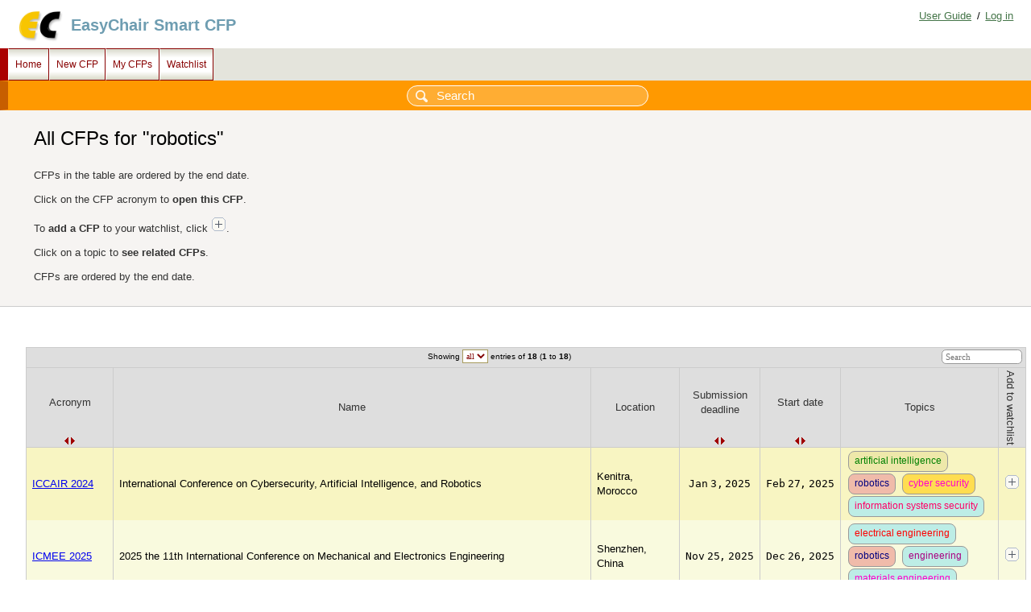

--- FILE ---
content_type: text/html; charset=UTF-8
request_url: https://www.easychair.org/cfp/topic.cgi?tid=750
body_size: 4918
content:
<!DOCTYPE html>
<html lang="en-US">
<head>
<title>All CFPs for "robotics"</title>
<script>window['ec:pageId']='9427627862334177280'</script>
<meta http-equiv="Content-Type" content="text/html; charset=UTF-8"/>
<link href="/images/favicon.ico" rel="icon"/><link type="text/css" href="/css/cool.css?version=531" rel="StyleSheet"/><link type="text/css" href="/css/table.css?version=531" rel="StyleSheet"/><link rel="StyleSheet" href="/css/table_colors.css?version=531" type="text/css"/><link type="text/css" href="/css/effects.css?version=531" rel="StyleSheet"/><link rel="StyleSheet" href="/css/menu_cfp.css?version=531" type="text/css"/><script src="/js/easy.js?version=531"> </script><script src="/js/table.js?version=531"> </script><script src="/js/json.js?version=531"> </script><script src="/js/utils/date.js?version=531"> </script><script src="/js/effects.js?version=531"> </script><script src="/js/menu.js?version=531"> </script></head>
<body><table id="page" class="page"><tr style="height:1px"><td><table class="header"><tr><td class="logocell"><a title="EasyChair home page" href="/"><img class="leftlogo" src="/images/logoEC_short.png"/></a></td><td class="rolecell"><span title="access EasyChair Smart CFP" style="cursor:pointer" onclick="location.href=/cfp/">EasyChair Smart CFP</span></td><td style="width:99%"></td><td class="helplink"><a title="EasyChair Documentation" class="toplinks" href="/docs/home">User Guide</a>/<a href="/account/signin" title="Log in" class="toplinks">Log in</a></td></tr></table></td></tr><tr style="height:99%"><td class="menu_and_content"><div class="menu" id="menu0"><table cellspacing="0" class="menu" style="position:static; visibility:visible;" cellpadding="0"><tr><td class="top" title="Main page" onclick="Menu.followLink('menu1','/cfp/')" onmouseover="Menu.show('menu1')" id="menu1" onmouseout="Menu.hide('menu1')">Home</td><td id="menu2" onmouseout="Menu.hide('menu2')" onclick="Menu.followLink('menu2','/cfps/choose')" onmouseover="Menu.show('menu2')" title="Create a new CFP" class="top">New CFP</td><td class="top" title="Manage my CFPs" onclick="Menu.followLink('menu3','/cfp/all.cgi')" onmouseover="Menu.show('menu3')" id="menu3" onmouseout="Menu.hide('menu3')">My CFPs</td><td onmouseout="Menu.hide('menu4')" id="menu4" onmouseover="Menu.show('menu4')" onclick="Menu.followLink('menu4','/cfp/watchlist.cgi')" title="My CFP watchlist" class="top">Watchlist</td></tr></table></div><div id="content" class="content"><div class="search_row" id="cfp:search:row"><form method="GET" action="/cfp/search.cgi" id="search-form"><input name="query" type="text" placeholder="Search" id="search-input"/></form></div><div class="summary"><div class="pagetitle">All CFPs for "robotics"</div><p>CFPs in the table are ordered by the end date.</p><p>Click on the CFP acronym to <b>open this CFP</b>.</p><p>To <b>add a CFP</b> to your watchlist, click <img src="/images/add.png"/>.</p><p>Click on a topic to <b>see related CFPs</b>.</p><p>CFPs are ordered by the end date.</p></div><div class="subcontent"><script>Effects.onclick('table_image_1','watchlist_x.cgi',{"add":"1","cfp":"iccair2024"},false)</script><script>Effects.onclick('table_image_2','watchlist_x.cgi',{"cfp":"ICMEE2025","add":"1"},false)</script><script>Effects.onclick('table_image_3','watchlist_x.cgi',{"add":"1","cfp":"ICCECE-2026"},false)</script><script>Effects.onclick('table_image_4','watchlist_x.cgi',{"cfp":"ARCI_2026","add":"1"},false)</script><script>Effects.onclick('table_image_5','watchlist_x.cgi',{"add":"1","cfp":"ICMRE2026"},false)</script><script>Effects.onclick('table_image_6','watchlist_x.cgi',{"add":"1","cfp":"ICCAE2026"},false)</script><script>Effects.onclick('table_image_7','watchlist_x.cgi',{"add":"1","cfp":"leaphri2026"},false)</script><script>Effects.onclick('table_image_8','watchlist_x.cgi',{"cfp":"EECR2026","add":"1"},false)</script><script>Effects.onclick('table_image_9','watchlist_x.cgi',{"cfp":"wr26","add":"1"},false)</script><script>Effects.onclick('table_image_10','watchlist_x.cgi',{"cfp":"automation2026","add":"1"},false)</script><script>Effects.onclick('table_image_11','watchlist_x.cgi',{"add":"1","cfp":"ICCCR2026"},false)</script><script>Effects.onclick('table_image_12','watchlist_x.cgi',{"cfp":"ICMERR2026","add":"1"},false)</script><script>Effects.onclick('table_image_13','watchlist_x.cgi',{"add":"1","cfp":"ICCC2026"},false)</script><script>Effects.onclick('table_image_14','watchlist_x.cgi',{"add":"1","cfp":"ants2026"},false)</script><script>Effects.onclick('table_image_15','watchlist_x.cgi',{"cfp":"introb26","add":"1"},false)</script><script>Effects.onclick('table_image_16','watchlist_x.cgi',{"add":"1","cfp":"SLS_OPTIROB2026"},false)</script><script>Effects.onclick('table_image_17','watchlist_x.cgi',{"add":"1","cfp":"CONTROLO2026"},false)</script><script>Effects.onclick('table_image_18','watchlist_x.cgi',{"add":"1","cfp":"RCAE2026"},false)</script><script>new Tab('ec:table1','14995213385995911168',true,false,false)</script><script>Tab.tables['ec:table1'].navigation=true</script><script>Tab.tables['ec:table1'].setSort({"1":"string","4":"string","5":"string"})</script><div style="visibility:hidden" id="legend"><p>The table below uses the following colors: <span class="cyanhelper">in my watchlist</span>, <span class="yellowhelper">other</span>.</p></div><div class="ct_tbl"><table class="ct_table" cellpadding="0" cellspacing="0" id="ec:table1"><thead><tr><td class="selectbar" colspan="7"><table cellspacing="0" class="tb_navigation_bar" cellpadding="0"><tbody><tr><td class="SB_left_td tb_navigation"><a href="" title="Previous page" class="pgArrow" id="ec:table1:previous" onclick="return Tab.tables['ec:table1'].previousPage()" style="visibility:hidden">◀</a><span id="ec:table1:sel1" class="pg_selected hidden">1</span><a id="ec:table1:page1" onclick="return Tab.tables['ec:table1'].setPage(1)" href="" class="pg_link hidden">1</a><span class="pg_selected hidden" id="ec:table1:sel2">2</span><a id="ec:table1:page2" class="pg_link hidden" onclick="return Tab.tables['ec:table1'].setPage(2)" href="">2</a><a href="" title="Next page" class="pgArrow" onclick="return Tab.tables['ec:table1'].nextPage()" style="visibility:hidden" id="ec:table1:next">▶</a></td><td class="SB_center_td tb_navigation"> Showing&nbsp;<select name="num_entries" class="SB_select" onchange="Tab.tables['ec:table1'].changeEntries()" id="ec:table1:entries"><option value="10">10</option><option selected="selected" value="all">all</option></select>&nbsp;entries of <span id="ec:table1:rows" class="numpg">18</span> (<span class="numpg" id="ec:table1:from">1</span> to <span id="ec:table1:to" class="numpg">18</span>)</td><td class="SB_right_td tb_navigation"><input oninput="return Tab.tables['ec:table1'].searchUpdate()" id="ec:table1:search" class="SB_search" type="search" placeholder="Search"/></td></tr></tbody></table></td></tr><tr><th class="sort_both" onclick="Tab.sortColumn('ec:table1',1)"><div style="padding-bottom:10pt">Acronym</div></th><th>Name</th><th>Location</th><th class="sort_both" onclick="Tab.sortColumn('ec:table1',4)"><div style="padding-bottom:10pt">Submission<br/>deadline</div></th><th onclick="Tab.sortColumn('ec:table1',5)" class="sort_both"><div style="padding-bottom:10pt">Start date</div></th><th>Topics</th><th><div class="vertical">Add to watchlist</div></th></tr></thead><tbody><tr class="yellow" id="992901645"><td><a href="/cfp/iccair2024">ICCAIR 2024</a></td><td>International Conference on Cybersecurity, Artificial Intelligence, and Robotics</td><td>Kenitra, Morocco</td><td class="center" data-key="2025-01-03"><span class="cfp_date">Jan 3, 2025</span></td><td class="center" data-key="2025-02-27"><span class="cfp_date">Feb 27, 2025</span></td><td><a href="/cfp/topic.cgi?tid=670"><span class="tag fg_darkgreen bg_palegoldenrod">artificial intelligence</span></a> <a href="/cfp/topic.cgi?tid=750"><span class="tag fg_navy bg_darksalmon">robotics</span></a> <a href="/cfp/topic.cgi?tid=128416"><span class="tag fg_fuchsia bg_darkyellow">cyber security</span></a> <a href="/cfp/topic.cgi?tid=79699"><span class="tag fg_carmin bg_powderblue">information systems security</span></a></td><td id="add:992901645" class="center"><img style="border:0px" title="add ICCAIR 2024 to watchlist" src="/images/add.png" alt="add ICCAIR 2024 to watchlist" id="table_image_1"/></td></tr><tr class="yellow" id="1168296652"><td><a href="/cfp/ICMEE2025">ICMEE 2025</a></td><td>2025 the 11th International Conference on Mechanical and Electronics Engineering</td><td>Shenzhen, China</td><td data-key="2025-11-25" class="center"><span class="cfp_date">Nov 25, 2025</span></td><td data-key="2025-12-26" class="center"><span class="cfp_date">Dec 26, 2025</span></td><td><a href="/cfp/topic.cgi?tid=92735"><span class="tag fg_red bg_powderblue">electrical engineering</span></a> <a href="/cfp/topic.cgi?tid=750"><span class="tag fg_navy bg_darksalmon">robotics</span></a> <a href="/cfp/topic.cgi?tid=68965"><span class="tag fg_darkred bg_powderblue">engineering</span></a> <a href="/cfp/topic.cgi?tid=1668826"><span class="tag fg_fuchsia bg_powderblue">materials engineering</span></a></td><td id="add:1168296652" class="center"><img alt="add ICMEE 2025 to watchlist" src="/images/add.png" title="add ICMEE 2025 to watchlist" style="border:0px" id="table_image_2"/></td></tr><tr class="yellow" id="2598893"><td><a href="/cfp/ICCECE-2026">ICCECE 2026</a></td><td>International Conference on Computer, Electrical &amp; Communication Engineering</td><td>Kolkata, India</td><td class="center" data-key="2025-12-20"><span class="cfp_date">Dec 20, 2025</span></td><td data-key="2026-02-06" class="center"><span class="cfp_date">Feb 6, 2026</span></td><td><a href="/cfp/topic.cgi?tid=151100"><span class="tag fg_navy bg_gainsboro">cloud computing</span></a> <a href="/cfp/topic.cgi?tid=750"><span class="tag fg_navy bg_darksalmon">robotics</span></a> <a href="/cfp/topic.cgi?tid=4443"><span class="tag fg_bluelight bg_green">signal processing</span></a> <a href="/cfp/topic.cgi?tid=1417359"><span class="tag fg_black bg_cobalt">bio technology</span></a></td><td class="center" id="add:2598893"><img src="/images/add.png" title="add ICCECE 2026 to watchlist" style="border:0px" alt="add ICCECE 2026 to watchlist" id="table_image_3"/></td></tr><tr class="yellow" id="240572550"><td><a href="/cfp/ARCI_2026">ARCI' 2026</a></td><td>6th IFSA Winter Conference on Automation, Robotics &amp; Communications for Industry 4.0/5.0/6.0</td><td>Salzburg, Austria</td><td data-key="2026-01-30" class="center"><span class="cfp_date">Jan 30, 2026</span></td><td data-key="2026-02-25" class="center"><span class="cfp_date">Feb 25, 2026</span></td><td><a href="/cfp/topic.cgi?tid=12337"><span class="tag fg_fuchsia bg_palegoldenrod">automation</span></a> <a href="/cfp/topic.cgi?tid=750"><span class="tag fg_navy bg_darksalmon">robotics</span></a> <a href="/cfp/topic.cgi?tid=4819"><span class="tag fg_blue bg_haki">communication</span></a> <a href="/cfp/topic.cgi?tid=24357749"><span class="tag fg_black bg_fuchsia">industry 6.0</span></a></td><td class="center" id="add:240572550"><img title="add ARCI' 2026 to watchlist" style="border:0px" src="/images/add.png" alt="add ARCI' 2026 to watchlist" id="table_image_4"/></td></tr><tr class="yellow" id="71140044"><td><a href="/cfp/ICMRE2026">ICMRE 2026</a></td><td>2026 the 12th International Conference on Mechatronics and Robotics Engineering</td><td>Oldenburg,, Germany</td><td class="center" data-key="2026-01-15"><span class="cfp_date">Jan 15, 2026</span></td><td data-key="2026-03-02" class="center"><span class="cfp_date">Mar 2, 2026</span></td><td><a href="/cfp/topic.cgi?tid=750"><span class="tag fg_navy bg_darksalmon">robotics</span></a> <a href="/cfp/topic.cgi?tid=1045"><span class="tag fg_red bg_darkyellow">control systems</span></a> <a href="/cfp/topic.cgi?tid=123809"><span class="tag fg_violet bg_darkyellow">sensing technology</span></a> <a href="/cfp/topic.cgi?tid=12292292"><span class="tag fg_bluelight bg_seagreenlight">intelligent mechatronics</span></a></td><td class="center" id="add:71140044"><img src="/images/add.png" title="add ICMRE 2026 to watchlist" style="border:0px" alt="add ICMRE 2026 to watchlist" id="table_image_5"/></td></tr><tr id="1833422259" class="yellow"><td><a href="/cfp/ICCAE2026">ICCAE 2026</a></td><td>2026 18th International Conference on Computer and Automation Engineering</td><td>Sydney, Australia</td><td data-key="2026-01-20" class="center"><span class="cfp_date">Jan 20, 2026</span></td><td class="center" data-key="2026-03-12"><span class="cfp_date">Mar 12, 2026</span></td><td><a href="/cfp/topic.cgi?tid=11717"><span class="tag fg_blue bg_fuchsia">communication systems</span></a> <a href="/cfp/topic.cgi?tid=750"><span class="tag fg_navy bg_darksalmon">robotics</span></a> <a href="/cfp/topic.cgi?tid=4179"><span class="tag fg_black bg_wheat">decision making</span></a> <a href="/cfp/topic.cgi?tid=2886"><span class="tag fg_carmin bg_green">information retrieval</span></a></td><td class="center" id="add:1833422259"><img src="/images/add.png" style="border:0px" title="add ICCAE 2026 to watchlist" alt="add ICCAE 2026 to watchlist" id="table_image_6"/></td></tr><tr id="1699761170" class="yellow"><td><a href="/cfp/leaphri2026">LEAP-HRI 2026</a></td><td>Lifelong Learning and Personalization in Long-Term Human-Robot Interaction 2026</td><td>Edinburgh, UK</td><td data-key="2026-02-16" class="center"><span class="cfp_date">Feb 16, 2026</span></td><td class="center" data-key="2026-03-16"><span class="cfp_date">Mar 16, 2026</span></td><td><a href="/cfp/topic.cgi?tid=16901"><span class="tag fg_darkgreen bg_palegoldenrod">human robot interaction</span></a> <a href="/cfp/topic.cgi?tid=60203"><span class="tag fg_red bg_bluelight">lifelong learning</span></a> <a href="/cfp/topic.cgi?tid=2704"><span class="tag fg_darkgreen bg_palegoldenrod">personalization</span></a> <a href="/cfp/topic.cgi?tid=750"><span class="tag fg_navy bg_darksalmon">robotics</span></a></td><td class="center" id="add:1699761170"><img id="table_image_7" alt="add LEAP-HRI 2026 to watchlist" title="add LEAP-HRI 2026 to watchlist" style="border:0px" src="/images/add.png"/></td></tr><tr id="1444146612" class="yellow"><td><a href="/cfp/EECR2026">EECR 2026</a></td><td>2026 12th International Conference on Electrical Engineering, Control and Robotics</td><td>Suzhou, China</td><td data-key="2026-02-05" class="center"><span class="cfp_date">Feb 5, 2026</span></td><td data-key="2026-04-06" class="center"><span class="cfp_date">Apr 6, 2026</span></td><td><a href="/cfp/topic.cgi?tid=92735"><span class="tag fg_red bg_powderblue">electrical engineering</span></a> <a href="/cfp/topic.cgi?tid=25954"><span class="tag fg_red bg_darkyellow">control theory</span></a> <a href="/cfp/topic.cgi?tid=750"><span class="tag fg_navy bg_darksalmon">robotics</span></a> <a href="/cfp/topic.cgi?tid=201281"><span class="tag fg_red bg_yellow">power market</span></a></td><td class="center" id="add:1444146612"><img alt="add EECR 2026 to watchlist" title="add EECR 2026 to watchlist" style="border:0px" src="/images/add.png" id="table_image_8"/></td></tr><tr class="yellow" id="808297830"><td><a href="/cfp/wr26">WR 26</a></td><td>We Robot 2026</td><td>Berlin, Germany</td><td data-key="2026-03-17" class="center"><span class="cfp_date">Mar 17, 2026</span></td><td data-key="2026-04-23" class="center"><span class="cfp_date">Apr 23, 2026</span></td><td><a href="/cfp/topic.cgi?tid=670"><span class="tag fg_darkgreen bg_palegoldenrod">artificial intelligence</span></a> <a href="/cfp/topic.cgi?tid=750"><span class="tag fg_navy bg_darksalmon">robotics</span></a></td><td id="add:808297830" class="center"><img id="table_image_9" src="/images/add.png" title="add WR 26 to watchlist" style="border:0px" alt="add WR 26 to watchlist"/></td></tr><tr class="yellow" id="995523508"><td><a href="/cfp/automation2026">automation 2026</a></td><td>30th Conference on Automation - Innovations and Future Perspectives</td><td>Warsaw, Poland</td><td class="center" data-key="2025-12-31"><span class="cfp_date">Dec 31, 2025</span></td><td class="center" data-key="2026-05-06"><span class="cfp_date">May 6, 2026</span></td><td><a href="/cfp/topic.cgi?tid=12337"><span class="tag fg_fuchsia bg_palegoldenrod">automation</span></a> <a href="/cfp/topic.cgi?tid=159370"><span class="tag fg_bluelight bg_fuchsia">control engineering</span></a> <a href="/cfp/topic.cgi?tid=750"><span class="tag fg_navy bg_darksalmon">robotics</span></a> <a href="/cfp/topic.cgi?tid=148284"><span class="tag fg_darkred bg_palegoldenrod">metrology</span></a></td><td id="add:995523508" class="center"><img id="table_image_10" src="/images/add.png" style="border:0px" title="add automation 2026 to watchlist" alt="add automation 2026 to watchlist"/></td></tr><tr id="284295803" class="yellow"><td><a href="/cfp/ICCCR2026">ICCCR 2026</a></td><td>2026 6th International Conference on Computer, Control and Robotics</td><td>Nanjing, China</td><td data-key="2026-02-05" class="center"><span class="cfp_date">Feb 5, 2026</span></td><td class="center" data-key="2026-05-15"><span class="cfp_date">May 15, 2026</span></td><td><a href="/cfp/topic.cgi?tid=2969"><span class="tag fg_carmin bg_green">genetic algorithms</span></a> <a href="/cfp/topic.cgi?tid=750"><span class="tag fg_navy bg_darksalmon">robotics</span></a> <a href="/cfp/topic.cgi?tid=27052"><span class="tag fg_carmin bg_darkyellow">computer science</span></a> <a href="/cfp/topic.cgi?tid=151100"><span class="tag fg_navy bg_gainsboro">cloud computing</span></a></td><td class="center" id="add:284295803"><img src="/images/add.png" style="border:0px" title="add ICCCR 2026 to watchlist" alt="add ICCCR 2026 to watchlist" id="table_image_11"/></td></tr><tr id="1431963564" class="yellow"><td><a href="/cfp/ICMERR2026">ICMERR2026</a></td><td>2026 the 10th International Conference on Mechanical Engineering and Robotics Research</td><td>Milan, Italy</td><td data-key="2026-01-25" class="center"><span class="cfp_date">Jan 25, 2026</span></td><td class="center" data-key="2026-05-20"><span class="cfp_date">May 20, 2026</span></td><td><a href="/cfp/topic.cgi?tid=750"><span class="tag fg_navy bg_darksalmon">robotics</span></a> <a href="/cfp/topic.cgi?tid=670"><span class="tag fg_darkgreen bg_palegoldenrod">artificial intelligence</span></a> <a href="/cfp/topic.cgi?tid=167069"><span class="tag fg_blue bg_darksalmon">mechanics</span></a> <a href="/cfp/topic.cgi?tid=4281"><span class="tag fg_bluelight bg_gainsboro">manufacturing</span></a></td><td class="center" id="add:1431963564"><img alt="add ICMERR2026 to watchlist" src="/images/add.png" title="add ICMERR2026 to watchlist" style="border:0px" id="table_image_12"/></td></tr><tr class="yellow" id="1457451296"><td><a href="/cfp/ICCC2026">ICCC 2026</a></td><td>International Carpathian Control Conference 2026</td><td>Miskolc Szilvásvárad, Hungary</td><td class="center" data-key="2026-02-28"><span class="cfp_date">Feb 28, 2026</span></td><td data-key="2026-06-01" class="center"><span class="cfp_date">Jun 1, 2026</span></td><td><a href="/cfp/topic.cgi?tid=149290"><span class="tag fg_violet bg_haki">industrial automation</span></a> <a href="/cfp/topic.cgi?tid=670"><span class="tag fg_darkgreen bg_palegoldenrod">artificial intelligence</span></a> <a href="/cfp/topic.cgi?tid=750"><span class="tag fg_navy bg_darksalmon">robotics</span></a> <a href="/cfp/topic.cgi?tid=6981"><span class="tag fg_blue bg_ros">intelligent systems</span></a></td><td class="center" id="add:1457451296"><img title="add ICCC 2026 to watchlist" style="border:0px" src="/images/add.png" alt="add ICCC 2026 to watchlist" id="table_image_13"/></td></tr><tr id="1601520967" class="yellow"><td><a href="/cfp/ants2026">ANTS 2026</a></td><td>15th International Conference on Swarm Intelligence</td><td>Darmstadt, Germany</td><td data-key="2025-11-20" class="center"><span class="cfp_date">Nov 20, 2025</span></td><td data-key="2026-06-08" class="center"><span class="cfp_date">Jun 8, 2026</span></td><td><a href="/cfp/topic.cgi?tid=3577"><span class="tag fg_violet bg_aqua">swarm intelligence</span></a> <a href="/cfp/topic.cgi?tid=750"><span class="tag fg_navy bg_darksalmon">robotics</span></a> <a href="/cfp/topic.cgi?tid=1232"><span class="tag fg_red bg_green">optimization</span></a> <a href="/cfp/topic.cgi?tid=149369"><span class="tag fg_red bg_seagreenlight">network science</span></a></td><td id="add:1601520967" class="center"><img id="table_image_14" src="/images/add.png" title="add ANTS 2026 to watchlist" style="border:0px" alt="add ANTS 2026 to watchlist"/></td></tr><tr id="214600372" class="yellow"><td><a href="/cfp/introb26">IntRob'26</a></td><td>Intelligent Robotics FAIR 2026</td><td>Budapest, Hungary</td><td class="center" data-key="2026-02-28"><span class="cfp_date">Feb 28, 2026</span></td><td class="center" data-key="2026-06-18"><span class="cfp_date">Jun 18, 2026</span></td><td><a href="/cfp/topic.cgi?tid=750"><span class="tag fg_navy bg_darksalmon">robotics</span></a> <a href="/cfp/topic.cgi?tid=670"><span class="tag fg_darkgreen bg_palegoldenrod">artificial intelligence</span></a> <a href="/cfp/topic.cgi?tid=70188"><span class="tag fg_blue bg_bluelight">interactions</span></a> <a href="/cfp/topic.cgi?tid=3499"><span class="tag fg_red bg_powderblue">collaboration</span></a></td><td class="center" id="add:214600372"><img id="table_image_15" src="/images/add.png" title="add IntRob'26 to watchlist" style="border:0px" alt="add IntRob'26 to watchlist"/></td></tr><tr class="yellow" id="1778456939"><td><a href="/cfp/SLS_OPTIROB2026">SLS&amp;OPTIROB 2026</a></td><td>Space Launching Systems &amp; Artificial Ingelligence applied in the field of Aeronautics, Robotics, Manufacturing Systems, Power Energy, Mechnology of Materials and Neurorehabilitation</td><td>Venus, Romania</td><td data-key="2026-01-20" class="center"><span class="cfp_date">Jan 20, 2026</span></td><td class="center" data-key="2026-06-25"><span class="cfp_date">Jun 25, 2026</span></td><td><a href="/cfp/topic.cgi?tid=670"><span class="tag fg_darkgreen bg_palegoldenrod">artificial intelligence</span></a> <a href="/cfp/topic.cgi?tid=750"><span class="tag fg_navy bg_darksalmon">robotics</span></a></td><td id="add:1778456939" class="center"><img alt="add SLS&amp;OPTIROB 2026 to watchlist" src="/images/add.png" title="add SLS&amp;OPTIROB 2026 to watchlist" style="border:0px" id="table_image_16"/></td></tr><tr id="2070216534" class="yellow"><td><a href="/cfp/CONTROLO2026">CONTROLO 2026</a></td><td>17th APCA International Conference on Automatic Control and Soft Computing</td><td>Coimbra, Portugal</td><td class="center" data-key="2026-05-01"><span class="cfp_date">May 1, 2026</span></td><td data-key="2026-09-09" class="center"><span class="cfp_date">Sep 9, 2026</span></td><td><a href="/cfp/topic.cgi?tid=1045"><span class="tag fg_red bg_darkyellow">control systems</span></a> <a href="/cfp/topic.cgi?tid=12337"><span class="tag fg_fuchsia bg_palegoldenrod">automation</span></a> <a href="/cfp/topic.cgi?tid=750"><span class="tag fg_navy bg_darksalmon">robotics</span></a> <a href="/cfp/topic.cgi?tid=4437"><span class="tag fg_violet bg_yellow">soft computing</span></a></td><td class="center" id="add:2070216534"><img alt="add CONTROLO 2026 to watchlist" src="/images/add.png" title="add CONTROLO 2026 to watchlist" style="border:0px" id="table_image_17"/></td></tr><tr class="yellow" id="2067383490"><td><a href="/cfp/RCAE2026">RCAE 2026</a></td><td>2026 9th International Conference on Robotics, Control and Automation Engineering</td><td>Baoding, China</td><td class="center" data-key="2026-06-01"><span class="cfp_date">Jun 1, 2026</span></td><td data-key="2026-10-23" class="center"><span class="cfp_date">Oct 23, 2026</span></td><td><a href="/cfp/topic.cgi?tid=750"><span class="tag fg_navy bg_darksalmon">robotics</span></a> <a href="/cfp/topic.cgi?tid=41283"><span class="tag fg_fuchsia bg_green">autonomous systems</span></a> <a href="/cfp/topic.cgi?tid=1045"><span class="tag fg_red bg_darkyellow">control systems</span></a> <a href="/cfp/topic.cgi?tid=12337"><span class="tag fg_fuchsia bg_palegoldenrod">automation</span></a></td><td id="add:2067383490" class="center"><img alt="add RCAE 2026 to watchlist" src="/images/add.png" style="border:0px" title="add RCAE 2026 to watchlist" id="table_image_18"/></td></tr></tbody></table></div></div></div></td></tr><tr><td class="footer">Copyright © 2002 – 2026 EasyChair</td></tr></table></body>
</html>


--- FILE ---
content_type: text/css
request_url: https://www.easychair.org/css/table.css?version=531
body_size: 1726
content:
/* EasyChair style sheet
 * (c) 2010-2018 easychair.org
 * (c) 2020-2021,2025 EasyChair Ltd
 */

/* table containers */
.ct_tbl,
.set_tbl {
  color: #333;
  margin: 7pt auto;
  padding: 0;
}

/* colored table container */
.ct_tbl {
  font: 100%/1.4em "Lucida Grande", Verdana, Arial, Helvetica, sans-serif;
}

/* colored table */
.ct_table {
  border-collapse: collapse;
  width: auto;
  background-color: #fff;
  border: solid #ccc 1px;
  margin: 0;
}

/* colored table cells */
.ct_table td {
  padding: 3px 7px;
  border-right: solid #ccc 1px;
  border-left: solid #ccc 1px;
  color: #000;
}

/* colored table cells */
.ct_table td.val {
  padding: 3px 7px;
  border-right: solid #ccc 1px;
  border-left: solid #ccc 1px;
  color: #000;
  opacity: 0.1;
}

/* same but with a border */
.ct_table td.borderl {
  padding: 3px 7px;
  border-left: solid 1px #888;
}

.ct_table td.borderr {
  padding: 3px 7px;
  border-right: solid 1px #888;
}

.ct_table td.borderb {
  padding: 3px 7px;
  border-left: solid 1px #888;
  border-right: solid 1px #888;
}

/** color table header */
.ct_table thead th {
  padding: 3px 5px 2px 5px;
  border: 1px solid #ccc;
  color: #333333;
  font-weight: normal;
  text-align: center;
  cursor: pointer;
  background-color: #dedede;
}

.ct_table thead th.cornercell {
  width: 150px;
  height: 60px;
  position: relative;
  background: #ddd url('/images/diagonal.png') no-repeat;
  border-right: 1px solid #bbb;
  min-height: 60px;
  min-width: 150px;
  max-height: 60px;
  max-width: 150px;
  padding: 15px 5px 15px 5px;
}

.ct_table thead th div.signBL {
  position: absolute;
  left: 10px;
  bottom: 10px;
}

.ct_table thead th div.signTR {
  position: absolute;
  right: 10px;
  top: 10px;
}

.cornercell {
  color: #f00;
}

.ct_table tfoot td {
  padding: 3px 5px 2px 5px;
  border: 1px solid #ccc;
  color: #333333;
  font-weight: normal;
  text-align: center;
  cursor: pointer;
  background-color: #dedede;
}

/* sorting images in table headers */
.sort_asc {
  background: url('/images/sort_asc.png') no-repeat center bottom;
}

.sort_desc {
  background: url('/images/sort_desc.png') no-repeat center bottom;
}

.sort_both {
  background: url('/images/sort_both.png') no-repeat center bottom;
}

tr.bottom { border-bottom: 1px solid #ccc; }
tr.top { border-top: 1px solid #ccc; }

/* colored table container */
.epic_table {
  border-collapse: collapse;
  font: 12px Arial, Helvetica, sans-serif;
  margin: 0;
  padding: 0;
  border: 1px dotted #cccccc;
  font-size: 12px;
  box-shadow: 4px 4px 12px #888888;
}

.epic_table td {
  padding: 3px 4px 3px 8px;
}

.epic_table thead th {
  padding: 4px 0 4px 8px;
  color: #333333;
  font-weight: bold;
  text-align: left;
  cursor: pointer;
  background: #D4F7F4 url('/images/epic-theader-bg.jpg') repeat-x;
  text-shadow: 0 1px 1px #fff;
}

.epic_table a {
  text-decoration: underline;
  color: #06544D;
}

.epic_table .sort_asc {
  background: url('/images/sort_asc.png') no-repeat center bottom;
}

.epic_table .sort_desc {
  background: url('/images/sort_desc.png') no-repeat center bottom;
}

.epic_table .sort_both {
  background: url('/images/sort_both.png') no-repeat center bottom;
}

tr:nth-child(odd).epic {
  background-color: #ffffff;
  border-bottom: 1px dotted #cccccc;
}

tr:nth-child(even).epic {
  background-color: #F7F7F7;
  border-bottom: 1px dotted #cccccc;
}

tr.headepic {
  background-color: #fff;
  border-bottom: 2px solid #cccccc;
}

/* row having a top border */
tr.topepic {
  border-top: 1px solid #aaaaaa;
}

/*======================== for tables navigation bar =========================*/

.ct_table td.selectbar {
  height: 18pt;
  border: none;
  padding: 0 2px 0 0;
  background-color: #dedede;
}

.tb_navigation_bar {
  width: 100%;
  padding: 2px 0 3px 3px;
}

.SB_left_td,
.SB_right_td {
  width: 1%;
  white-space: nowrap;
}

.SB_center_td {
  width: 99%;
  white-space: nowrap;
  text-align: center;
  font-size: 10px;
}

.SB_select {
  height: 13pt;
  font-size: 10px;
  font-family: verdana;
  color: #800000;
  border: solid 1px #a79a5c;
  background: #fff;
}

.SB_search {
  width: 100px;
  height: 13pt;
  font-size: 11px;
  font-family: verdana;
  color: #333;
  padding: 0 0 0 4px;
  border: solid 1px #999;
  background: #fff;
  border-radius: 4pt;
}

.pg_selected {
  font-size: 11px;
  font-weight: bold;
  padding: 0 2px 0 2px;
  border: solid #f00 1px;
  background: #ff0;
}

a.pg_link:link {
  text-decoration: none;
  color: #800000;
  font-size: 11px;
  padding: 0 3px 0 3px;
}

a.pg_link:hover {
  color: #f00;
  text-decoration: underline;
  padding: 0 3px 0 3px;
}

a.pg_link:visited {
  color: #800000;
}

a.pg_link:visited:hover {
  color: #f00;
  text-decoration: underline;
}

.ct_table td.tb_navigation {
  padding: 0 2px;
  border: none;
}

span.numpg {
  font-weight: bold;
}

.PN_valign {
  vertical-align: middle;
}

a.pgArrow:link {
  text-decoration: none;
  color: #800000;
  font-size: 10px;
  padding: 0 3pt 0 3pt;
  vertical-align: top;
}

a.pgArrow:hover {
  color: #f00;
}

a.pgArrow:visited {
  color: #800000;
}

a.pgArrow:visited:hover {
  color: #f00;
  text-decoration: underline;
}

body.tbfullscreen {
  padding: 0;
  margin: 10pt 0 4pt 0;
  height: 100%;
  font-size: 13px;
  font-family: Verdana, Arial, Helvetica, sans-serif;
  background: #333;
}

.hidden {
  display: none;
}

/* settings table container */
.set_tbl {
  font-size: 13px;
  font-family: Verdana, Arial, Helvetica, sans-serif;
}

.ct_table .settings td[id].value:hover {
  cursor: pointer;
  background-color: #ffff93;
}

.ct_table .settings td.value {
  padding: 2px 2px 2px 7px;
  vertical-align: top;
}

.ct_table .settings td.value div {
  width: fit-content;
  margin-right: 20px;
}

.ct_table .settings td.value img {
  padding-right: 5px;
  padding-left: 5px;
  padding-top: 2px;
  margin: auto;
  height: 12px;
  width: auto;
}

.ct_table .settings td.value a:link {
  text-decoration: none;
  color: black;
}

.ct_table .settings td.value a:visited {
  color: black;
}

/* settings - theme for settings */
tr:nth-child(odd).settings { background-color: #dbefff; }
tr:nth-child(even).settings { background-color: #edf6ff; }
span.settingshelper { background-color: #e6f3ff; }

tr.settings td.heading {
  background-color: #dedede;
  padding: 3px 7px;
  font-weight: bold;
  color: #333;
}

tr:nth-child(odd).settings td.value { background-color: #e6f3ff; }
tr:nth-child(even).settings td.value { background-color: #f4faff; }

/* readonly - theme for read only settings */
tr:nth-child(odd).settings.readonly td,
tr:nth-child(odd).settings.readonly td.value {
  background-color: #ecebeb;
}

tr:nth-child(even).settings.readonly td,
tr:nth-child(even).settings.readonly td.value,
span.readonlyhelper {
  background-color: #f5f5f3;
}

/* editor icon for inplace or external editor */
img.editor {
  border: 0;
  padding-left: 10px;
  float: right;
  margin-left: 3pt;
}